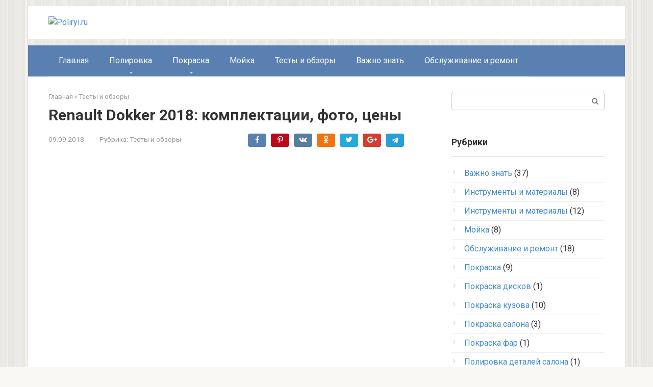

--- FILE ---
content_type: text/html; charset=UTF-8
request_url: https://poliryi.ru/testy-i-obzory/renault-dokker-2018-komplektacii-foto-ceny.html
body_size: 15134
content:
<!DOCTYPE html>
<html lang="ru-RU" prefix="og: http://ogp.me/ns#">
<head>
<meta charset="UTF-8">
<meta name="viewport" content="width=device-width, initial-scale=1">
<title>Рено Докер 2018 новый кузов: комплектации и цены, фото</title>

	  
<!-- This site is optimized with the Yoast SEO plugin v3.1.2 - https://yoast.com/wordpress/plugins/seo/ -->
<meta name="description" content="Рено Докер 2018 модельного года в новом кузове. Какие ожидаются комплектации и цены на них. Фото автомобиля. Старт продаж Renault Dokker 2018 в России."/>
<meta name="robots" content="noodp"/>
<link rel="canonical" href="https://poliryi.ru/testy-i-obzory/renault-dokker-2018-komplektacii-foto-ceny.html" />
<meta property="og:locale" content="ru_RU" />
<meta property="og:type" content="article" />
<meta property="og:title" content="Рено Докер 2018 новый кузов: комплектации и цены, фото" />
<meta property="og:description" content="Рено Докер 2018 модельного года в новом кузове. Какие ожидаются комплектации и цены на них. Фото автомобиля. Старт продаж Renault Dokker 2018 в России." />
<meta property="og:url" content="https://poliryi.ru/testy-i-obzory/renault-dokker-2018-komplektacii-foto-ceny.html" />
<meta property="og:site_name" content="Poliryi.ru" />
<meta property="article:section" content="Тесты и обзоры" />
<meta property="article:published_time" content="2018-09-09T13:44:18+00:00" />
<meta property="og:image" content="https://poliryi.ru/wp-content/uploads/2018/09/1-7.jpg" />
<meta property="og:image:width" content="1000" />
<meta property="og:image:height" content="615" />
<meta name="twitter:card" content="summary" />
<meta name="twitter:description" content="Рено Докер 2018 модельного года в новом кузове. Какие ожидаются комплектации и цены на них. Фото автомобиля. Старт продаж Renault Dokker 2018 в России." />
<meta name="twitter:title" content="Рено Докер 2018 новый кузов: комплектации и цены, фото" />
<meta name="twitter:image" content="https://poliryi.ru/wp-content/uploads/2018/09/1-7.jpg" />
<!-- / Yoast SEO plugin. -->

<link rel='dns-prefetch' href='//fonts.googleapis.com' />
<link rel='dns-prefetch' href='//s.w.org' />
		<script type="text/javascript">
			window._wpemojiSettings = {"baseUrl":"https:\/\/s.w.org\/images\/core\/emoji\/11\/72x72\/","ext":".png","svgUrl":"https:\/\/s.w.org\/images\/core\/emoji\/11\/svg\/","svgExt":".svg","source":{"concatemoji":"https:\/\/poliryi.ru\/wp-includes\/js\/wp-emoji-release.min.js?ver=4.9.28"}};
			!function(e,a,t){var n,r,o,i=a.createElement("canvas"),p=i.getContext&&i.getContext("2d");function s(e,t){var a=String.fromCharCode;p.clearRect(0,0,i.width,i.height),p.fillText(a.apply(this,e),0,0);e=i.toDataURL();return p.clearRect(0,0,i.width,i.height),p.fillText(a.apply(this,t),0,0),e===i.toDataURL()}function c(e){var t=a.createElement("script");t.src=e,t.defer=t.type="text/javascript",a.getElementsByTagName("head")[0].appendChild(t)}for(o=Array("flag","emoji"),t.supports={everything:!0,everythingExceptFlag:!0},r=0;r<o.length;r++)t.supports[o[r]]=function(e){if(!p||!p.fillText)return!1;switch(p.textBaseline="top",p.font="600 32px Arial",e){case"flag":return s([55356,56826,55356,56819],[55356,56826,8203,55356,56819])?!1:!s([55356,57332,56128,56423,56128,56418,56128,56421,56128,56430,56128,56423,56128,56447],[55356,57332,8203,56128,56423,8203,56128,56418,8203,56128,56421,8203,56128,56430,8203,56128,56423,8203,56128,56447]);case"emoji":return!s([55358,56760,9792,65039],[55358,56760,8203,9792,65039])}return!1}(o[r]),t.supports.everything=t.supports.everything&&t.supports[o[r]],"flag"!==o[r]&&(t.supports.everythingExceptFlag=t.supports.everythingExceptFlag&&t.supports[o[r]]);t.supports.everythingExceptFlag=t.supports.everythingExceptFlag&&!t.supports.flag,t.DOMReady=!1,t.readyCallback=function(){t.DOMReady=!0},t.supports.everything||(n=function(){t.readyCallback()},a.addEventListener?(a.addEventListener("DOMContentLoaded",n,!1),e.addEventListener("load",n,!1)):(e.attachEvent("onload",n),a.attachEvent("onreadystatechange",function(){"complete"===a.readyState&&t.readyCallback()})),(n=t.source||{}).concatemoji?c(n.concatemoji):n.wpemoji&&n.twemoji&&(c(n.twemoji),c(n.wpemoji)))}(window,document,window._wpemojiSettings);
		</script>
		<style type="text/css">
img.wp-smiley,
img.emoji {
	display: inline !important;
	border: none !important;
	box-shadow: none !important;
	height: 1em !important;
	width: 1em !important;
	margin: 0 .07em !important;
	vertical-align: -0.1em !important;
	background: none !important;
	padding: 0 !important;
}
</style>
<link rel='stylesheet' id='wp-lightbox-2.min.css-group-css' href='https://poliryi.ru/wp-content/plugins/bwp-minify/min/?f=wp-content/plugins/wp-lightbox-2/styles/lightbox.min.ru_RU.css,wp-content/themes/root/css/style.min.css,wp-content/themes/root_child/style.css' type='text/css' media='all' />
<link rel='stylesheet' id='google-fonts-css'  href='https://fonts.googleapis.com/css?family=Roboto%3A400%2C400i%2C700&#038;subset=cyrillic&#038;ver=4.9.28' type='text/css' media='all' />
<script type='text/javascript' src='https://poliryi.ru/wp-includes/js/jquery/jquery.js?ver=1.12.4'></script>
<script type='text/javascript' src='https://poliryi.ru/wp-includes/js/jquery/jquery-migrate.min.js?ver=1.4.1'></script>
<link rel='https://api.w.org/' href='https://poliryi.ru/wp-json/' />
<link rel="alternate" type="application/json+oembed" href="https://poliryi.ru/wp-json/oembed/1.0/embed?url=https%3A%2F%2Fpoliryi.ru%2Ftesty-i-obzory%2Frenault-dokker-2018-komplektacii-foto-ceny.html" />
<link rel="alternate" type="text/xml+oembed" href="https://poliryi.ru/wp-json/oembed/1.0/embed?url=https%3A%2F%2Fpoliryi.ru%2Ftesty-i-obzory%2Frenault-dokker-2018-komplektacii-foto-ceny.html&#038;format=xml" />
	
	
		
	
	<script type='text/javascript'>
	
				
		
					
			
	
		
	var js_wp_no_copy_option_copy_text='© Poliryi.ru Источник: ';
	var js_wp_no_copy_option_copy_leng=50;
	
	!function(){var e={Prefix:js_wp_no_copy_option_copy_text,MinSymbols: js_wp_no_copy_option_copy_leng },n=document.createElement("span");n.style.fontSize="0",n.style.display="inline-block",n.style.lineHeight="0",n.style.width="0",n.style.height="0",n.style.verticalAlign="top",n.innerHTML=" <br><br>"+e.Prefix+window.location.href,document.addEventListener("mousedown",function(){n.parentNode&&n.parentNode.removeChild(n)}),document.addEventListener("mouseup",function(){var t=window.getSelection(),i=t.toString();if(i&&!(i.length<e.MinSymbols)){var o=t.getRangeAt(0);i=o.cloneRange(),i.collapse(!1),i.insertNode(n),o.setEndAfter(n),t.removeAllRanges(),t.addRange(o)}})}();</script>
	
		</script>
	<style>body { background-image: url(https://poliryi.ru/wp-content/themes/root/images/backgrounds/wall.png) }@media (min-width: 768px) {.site-header { background-repeat: no-repeat; }}@media (min-width: 768px) {.site-header { background-position: center center; }}@media (min-width: 768px) {.site-header { padding-top: 12px; }}@media (min-width: 768px) {.site-header { padding-bottom: 13px; }}.page-separator, .pagination .current, .pagination a.page-numbers:hover, .entry-content ul > li:before, .btn, .comment-respond .form-submit input, .mob-hamburger span, .page-links__item { background-color: #5a80b1;}.spoiler-box, .entry-content ol li:before, .mob-hamburger, .inp:focus, .search-form__text:focus, .entry-content blockquote { border-color: #5a80b1;}.entry-content blockquote:before, .spoiler-box__title:after, .sidebar-navigation .menu-item-has-children:after { color: #5a80b1;}a, .spanlink, .comment-reply-link, .pseudo-link, .root-pseudo-link { color: #428bca;}a:hover, a:focus, a:active, .spanlink:hover, .comment-reply-link:hover, .pseudo-link:hover { color: #e66212;}body { color: #333333;}.site-title, .site-title a { color: #5a80b1;}.main-navigation, .footer-navigation, .main-navigation ul li .sub-menu, .footer-navigation ul li .sub-menu { background-color: #5a80b1;}.main-navigation ul li a, .main-navigation ul li .removed-link, .footer-navigation ul li a, .footer-navigation ul li .removed-link { color: #ffffff;}body { font-family: "Roboto", Arial, "Helvetica Neue", Helvetica, Arial, sans-serif; }.entry-content h1, .entry-content h2, .entry-content h3, .entry-content h4, .entry-content h5, .entry-content h6, .entry-image__title h1, .entry-title { font-family: "Roboto", Arial, "Helvetica Neue", Helvetica, Arial, sans-serif; }@media (min-width: 576px) { body { font-size: 16px;} }@media (min-width: 576px) { body { line-height: 1.5;} }.scrolltop { background-color: #7a7a7a;}.scrolltop:after { color: #ffffff;}.scrolltop { width: 57px;}.scrolltop { height: 55px;}.scrolltop:after { content: "\f102"; }</style><meta name="yandex-verification" content="51fc73660d5e0f5e" />
<meta name="google-site-verification" content="o5qc1q_tR6-2640ckgHmXNXZyrffyPA3i2fRptPvzgs" />
<meta name="google-site-verification" content="o5qc1q_tR6-2640ckgHmXNXZyrffyPA3i2fRptPvzgs" /></head>

<body class="post-template-default single single-post postid-3748 single-format-standard ">
<div id="page" class="site">
	<a class="skip-link screen-reader-text" href="#main">Перейти к контенту</a>

    
    <header id="masthead" class="site-header container" itemscope itemtype="http://schema.org/WPHeader">
    <div class="site-header-inner ">
        <div class="site-branding">
            <div class="site-logotype"><a href="https://poliryi.ru/"><img src="http://poliryi.ru/wp-content/uploads/2018/03/Screenshot_43.png" alt="Poliryi.ru"></a></div>
                    </div><!-- .site-branding -->

        
        <div class="header-social">
<div class="social-buttons social-buttons--square social-buttons--circle social-buttons--small">

    
    
    
    
    
    
    
    
    </div></div>
        <div class="top-menu">
                    </div>

        
        <div class="mob-hamburger"><span></span></div>
    </div><!--.site-header-inner-->
</header><!-- #masthead -->
    


    
    
    <nav id="site-navigation" class="main-navigation container">
        <div class="main-navigation-inner container">
            <div class="menu-menyu-1-container"><ul id="header_menu" class="menu"><li id="menu-item-11" class="menu-item menu-item-type-custom menu-item-object-custom menu-item-home menu-item-11"><a href="http://poliryi.ru/">Главная</a></li>
<li id="menu-item-739" class="menu-item menu-item-type-taxonomy menu-item-object-category menu-item-has-children menu-item-739"><a href="https://poliryi.ru/category/polirovka">Полировка</a>
<ul class="sub-menu">
	<li id="menu-item-15" class="menu-item menu-item-type-taxonomy menu-item-object-category menu-item-15"><a href="https://poliryi.ru/category/polirovka-kuzova">Полировка кузова</a></li>
	<li id="menu-item-13" class="menu-item menu-item-type-taxonomy menu-item-object-category menu-item-13"><a href="https://poliryi.ru/category/polirovka-diskov">Полировка дисков и шин</a></li>
	<li id="menu-item-16" class="menu-item menu-item-type-taxonomy menu-item-object-category menu-item-16"><a href="https://poliryi.ru/category/polirovka-detalej-salona">Полировка деталей салона</a></li>
	<li id="menu-item-17" class="menu-item menu-item-type-taxonomy menu-item-object-category menu-item-17"><a href="https://poliryi.ru/category/polirovka-stekla">Полировка стекла</a></li>
	<li id="menu-item-18" class="menu-item menu-item-type-taxonomy menu-item-object-category menu-item-18"><a href="https://poliryi.ru/category/polirovka-far">Полировка фар</a></li>
	<li id="menu-item-14" class="menu-item menu-item-type-taxonomy menu-item-object-category menu-item-14"><a href="https://poliryi.ru/category/instrumenty-i-materialy">Инструменты и материалы</a></li>
</ul>
</li>
<li id="menu-item-740" class="menu-item menu-item-type-taxonomy menu-item-object-category menu-item-has-children menu-item-740"><a href="https://poliryi.ru/category/pokraska">Покраска</a>
<ul class="sub-menu">
	<li id="menu-item-743" class="menu-item menu-item-type-taxonomy menu-item-object-category menu-item-743"><a href="https://poliryi.ru/category/pokraska-kuzova">Покраска кузова</a></li>
	<li id="menu-item-903" class="menu-item menu-item-type-taxonomy menu-item-object-category menu-item-903"><a href="https://poliryi.ru/category/pokraska-salona">Покраска салона</a></li>
	<li id="menu-item-907" class="menu-item menu-item-type-taxonomy menu-item-object-category menu-item-907"><a href="https://poliryi.ru/category/pokraska-diskov">Покраска дисков</a></li>
	<li id="menu-item-1075" class="menu-item menu-item-type-taxonomy menu-item-object-category menu-item-1075"><a href="https://poliryi.ru/category/pokraska-far">Покраска фар</a></li>
	<li id="menu-item-918" class="menu-item menu-item-type-taxonomy menu-item-object-category menu-item-918"><a href="https://poliryi.ru/category/instrumenty-i-materialy-pokraska">Инструменты и материалы</a></li>
</ul>
</li>
<li id="menu-item-1238" class="menu-item menu-item-type-taxonomy menu-item-object-category menu-item-1238"><a href="https://poliryi.ru/category/mojka">Мойка</a></li>
<li id="menu-item-1628" class="menu-item menu-item-type-taxonomy menu-item-object-category current-post-ancestor current-menu-parent current-post-parent menu-item-1628"><a href="https://poliryi.ru/category/testy-i-obzory">Тесты и обзоры</a></li>
<li id="menu-item-1630" class="menu-item menu-item-type-taxonomy menu-item-object-category menu-item-1630"><a href="https://poliryi.ru/category/vazhno-znat">Важно знать</a></li>
<li id="menu-item-1747" class="menu-item menu-item-type-taxonomy menu-item-object-category menu-item-1747"><a href="https://poliryi.ru/category/obsluzhivanie-i-remont">Обслуживание и ремонт</a></li>
</ul></div>        </div><!--.main-navigation-inner-->
    </nav><!-- #site-navigation -->

    

    
	<div id="content" class="site-content container">

        

<div itemscope itemtype="http://schema.org/Article">

    
    

	<div id="primary" class="content-area">
		<main id="main" class="site-main">

            <div class="breadcrumb" itemscope itemtype="http://schema.org/BreadcrumbList"><span class="breadcrumb-item" itemprop="itemListElement" itemscope itemtype="http://schema.org/ListItem"><a href="https://poliryi.ru/" itemscope itemtype="http://schema.org/Thing" itemprop="item"><span itemprop="name">Главная</span></a><meta itemprop="position" content="1"></span> <span class="breadcrumb-separator">»</span> <span class="breadcrumb-item" itemprop="itemListElement" itemscope itemtype="http://schema.org/ListItem"><a href="https://poliryi.ru/category/testy-i-obzory" itemscope itemtype="http://schema.org/Thing" itemprop="item"><span itemprop="name">Тесты и обзоры</span></a><meta itemprop="position" content="2"></span></div>
			
<article id="post-3748" class="post-3748 post type-post status-publish format-standard has-post-thumbnail  category-testy-i-obzory">

    
        <header class="entry-header">
                        <h1 class="entry-title" itemprop="headline">Renault Dokker 2018: комплектации, фото, цены</h1>            
            
                        <div class="entry-meta">
                <span class="entry-date"><time itemprop="datePublished" datetime="2018-09-09">09.09.2018</time></span><span class="entry-category"><span class="hidden-xs">Рубрика:</span> <a href="https://poliryi.ru/category/testy-i-obzory" itemprop="articleSection">Тесты и обзоры</a></span><span class="b-share b-share--small">


<span class="b-share__ico b-share__fb js-share-link" data-uri="https://www.facebook.com/sharer.php?u=https%3A%2F%2Fpoliryi.ru%2Ftesty-i-obzory%2Frenault-dokker-2018-komplektacii-foto-ceny.html"></span>


<span class="b-share__ico b-share__pt js-share-link" data-uri="https://www.pinterest.com/pin/create/button/?url=https://poliryi.ru/testy-i-obzory/renault-dokker-2018-komplektacii-foto-ceny.html&media=https://poliryi.ru/wp-content/uploads/2018/09/1-7-345x230.jpg&description=Renault Dokker 2018: комплектации, фото, цены - Poliryi.ru"></span>


<span class="b-share__ico b-share__vk js-share-link" data-uri="https://vk.com/share.php?url=https%3A%2F%2Fpoliryi.ru%2Ftesty-i-obzory%2Frenault-dokker-2018-komplektacii-foto-ceny.html"></span>


<span class="b-share__ico b-share__ok js-share-link" data-uri="https://connect.ok.ru/dk?st.cmd=WidgetSharePreview&service=odnoklassniki&st.shareUrl=https%3A%2F%2Fpoliryi.ru%2Ftesty-i-obzory%2Frenault-dokker-2018-komplektacii-foto-ceny.html"></span>


<span class="b-share__ico b-share__tw js-share-link" data-uri="https://twitter.com/share?text=Renault+Dokker+2018%3A+%D0%BA%D0%BE%D0%BC%D0%BF%D0%BB%D0%B5%D0%BA%D1%82%D0%B0%D1%86%D0%B8%D0%B8%2C+%D1%84%D0%BE%D1%82%D0%BE%2C+%D1%86%D0%B5%D0%BD%D1%8B&url=https%3A%2F%2Fpoliryi.ru%2Ftesty-i-obzory%2Frenault-dokker-2018-komplektacii-foto-ceny.html"></span>


<span class="b-share__ico b-share__gp js-share-link" data-uri="https://plus.google.com/share?url=https%3A%2F%2Fpoliryi.ru%2Ftesty-i-obzory%2Frenault-dokker-2018-komplektacii-foto-ceny.html"></span>


<span class="b-share__ico b-share__whatsapp js-share-link js-share-link-no-window" data-uri="whatsapp://send?text=Renault+Dokker+2018%3A+%D0%BA%D0%BE%D0%BC%D0%BF%D0%BB%D0%B5%D0%BA%D1%82%D0%B0%D1%86%D0%B8%D0%B8%2C+%D1%84%D0%BE%D1%82%D0%BE%2C+%D1%86%D0%B5%D0%BD%D1%8B%20https%3A%2F%2Fpoliryi.ru%2Ftesty-i-obzory%2Frenault-dokker-2018-komplektacii-foto-ceny.html"></span>


<span class="b-share__ico b-share__viber js-share-link js-share-link-no-window" data-uri="viber://forward?text=Renault+Dokker+2018%3A+%D0%BA%D0%BE%D0%BC%D0%BF%D0%BB%D0%B5%D0%BA%D1%82%D0%B0%D1%86%D0%B8%D0%B8%2C+%D1%84%D0%BE%D1%82%D0%BE%2C+%D1%86%D0%B5%D0%BD%D1%8B%20https%3A%2F%2Fpoliryi.ru%2Ftesty-i-obzory%2Frenault-dokker-2018-komplektacii-foto-ceny.html"></span>


<span class="b-share__ico b-share__telegram js-share-link js-share-link-no-window" data-uri="https://telegram.me/share/url?url=https%3A%2F%2Fpoliryi.ru%2Ftesty-i-obzory%2Frenault-dokker-2018-komplektacii-foto-ceny.html&text=Renault+Dokker+2018%3A+%D0%BA%D0%BE%D0%BC%D0%BF%D0%BB%D0%B5%D0%BA%D1%82%D0%B0%D1%86%D0%B8%D0%B8%2C+%D1%84%D0%BE%D1%82%D0%BE%2C+%D1%86%D0%B5%D0%BD%D1%8B"></span>

</span>            </div><!-- .entry-meta -->
                    </header><!-- .entry-header -->


                    <div class="entry-image">
                <img width="1000" height="615" src="https://poliryi.ru/wp-content/uploads/2018/09/1-7.jpg" class="attachment-full size-full wp-post-image" alt="" itemprop="image" srcset="https://poliryi.ru/wp-content/uploads/2018/09/1-7.jpg 1000w, https://poliryi.ru/wp-content/uploads/2018/09/1-7-300x185.jpg 300w, https://poliryi.ru/wp-content/uploads/2018/09/1-7-768x472.jpg 768w" sizes="(max-width: 1000px) 100vw, 1000px" />            </div>
        
    
	<div class="entry-content" itemprop="articleBody">
		<div class="b-r b-r--before-article"><script async src="//pagead2.googlesyndication.com/pagead/js/adsbygoogle.js"></script>
<!-- Верх -->
<ins class="adsbygoogle"
     style="display:inline-block;width:580px;height:400px"
     data-ad-client="ca-pub-2367196987428562"
     data-ad-slot="4871134734"></ins>
<script>
(adsbygoogle = window.adsbygoogle || []).push({});
</script></div><p>Сегодня мы познакомимся с автомобилем Рено Докер 2018 новый кузов: комплектации и цены, фото которого нас заинтересовали. Выясним, какие изменения произошли во внешнем облике «портового грузчика». Рассмотрим внутреннюю начинку салона и узнаем технические показатели «француза». Озвучим комплектацию и старт реализации на территории России.</p>
<h2>Экстерьер Рено Докер 2018</h2>
<p>Рассматривая Новый Рено Докер 2018, можно выделить продолговатую решётку радиатора, посредине которой красуется фирменный знак в виде ромба. Передний бампер имеет широкую прорезь. Передняя оптика исполнена в виде капли. Это наследственное от Logan MCV.</p>
<p><span itemprop="image" itemscope itemtype="https://schema.org/ImageObject"><img itemprop="url image" class="alignnone size-full wp-image-3750" src="http://poliryi.ru/wp-content/uploads/2018/09/2-7.jpg" alt="" width="1200" height="675" srcset="https://poliryi.ru/wp-content/uploads/2018/09/2-7.jpg 1200w, https://poliryi.ru/wp-content/uploads/2018/09/2-7-300x169.jpg 300w, https://poliryi.ru/wp-content/uploads/2018/09/2-7-768x432.jpg 768w, https://poliryi.ru/wp-content/uploads/2018/09/2-7-1024x576.jpg 1024w" sizes="(max-width: 1200px) 100vw, 1200px" /><meta itemprop="width" content="1200"><meta itemprop="height" content="675"></span></p>
<p>Ещё можно выделить поднимающуюся линию капота, обрамлённую стальной выштамповкой. При этом, отлично смотрится панорамное лобовое стекло.</p>
<p>Рассматривая новинку сбоку особого восторга нет. Машина представляет собой типичный вариант «каблучка» с коротким носом и высокой крышей.</p>
<p>В наиболее заряженной версии на крышу «грузчика» устанавливаются рейлинги. Французский крепыш комплектуется стальными дисками на 15 дюймов. За дополнительную плату покупатель вправе рассчитывать на легкосплавные диски аналогичного диаметра.</p>
<p><span itemprop="image" itemscope itemtype="https://schema.org/ImageObject"><img itemprop="url image" class="alignnone size-full wp-image-3751" src="http://poliryi.ru/wp-content/uploads/2018/09/3-5.jpg" alt="" width="950" height="600" srcset="https://poliryi.ru/wp-content/uploads/2018/09/3-5.jpg 950w, https://poliryi.ru/wp-content/uploads/2018/09/3-5-300x189.jpg 300w, https://poliryi.ru/wp-content/uploads/2018/09/3-5-768x485.jpg 768w" sizes="(max-width: 950px) 100vw, 950px" /><meta itemprop="width" content="950"><meta itemprop="height" content="600"></span></p>
<p>Рассматривая корму Renault Dokker 2018, отметим её небольшое сужение к дверям, которые выполнены в виде распашонки на две стороны: двери-калитки с открытием на 180<sup>0</sup>.</p>
<p>Это даёт более свободный доступ в багажный отсек. Интересно, что задняя подвеска слегка приподнята, что делает Рено Докер 2018 в новом кузове более функциональным в плане проходимости и транспортировке различных грузов. Задний бампер весьма скромный и смотрится сиротски.</p>
<p><span itemprop="image" itemscope itemtype="https://schema.org/ImageObject"><img itemprop="url image" class="alignnone size-full wp-image-3752" src="http://poliryi.ru/wp-content/uploads/2018/09/4-5.jpg" alt="" width="1024" height="686" srcset="https://poliryi.ru/wp-content/uploads/2018/09/4-5.jpg 1024w, https://poliryi.ru/wp-content/uploads/2018/09/4-5-345x230.jpg 345w, https://poliryi.ru/wp-content/uploads/2018/09/4-5-300x201.jpg 300w, https://poliryi.ru/wp-content/uploads/2018/09/4-5-768x515.jpg 768w" sizes="(max-width: 1024px) 100vw, 1024px" /><meta itemprop="width" content="1024"><meta itemprop="height" content="686"></span></p>
<p>Можно сделать промежуточный вывод относительно внешнего вида новой модели Рено Докер 2018: конструкторы и разработчики не стали делать стандартную конфетку в яркой обёртке. Они пошли по пути практичности. Это подтверждается тем, что во внешнем облике «грузчика» нет новинок, на которые стоило обратить особое внимание и выделить их. Фото семейного комктвэна с элементами развозного фургона тому доказательство.</p>
<h2>Интерьер</h2>
<p>Не ищите в салоне дизайнерских современных решений и изыска: этого нет. Характеризуя интерьер в целом, можно сказать – это привлекательно и свежо. Кресло водителя и переднего пассажира с боковой поддержкой, не более того.</p>
<p><span itemprop="image" itemscope itemtype="https://schema.org/ImageObject"><img itemprop="url image" class="alignnone size-full wp-image-3753" src="http://poliryi.ru/wp-content/uploads/2018/09/5-7.jpg" alt="" width="1200" height="670" srcset="https://poliryi.ru/wp-content/uploads/2018/09/5-7.jpg 1200w, https://poliryi.ru/wp-content/uploads/2018/09/5-7-300x168.jpg 300w, https://poliryi.ru/wp-content/uploads/2018/09/5-7-768x429.jpg 768w, https://poliryi.ru/wp-content/uploads/2018/09/5-7-1024x572.jpg 1024w" sizes="(max-width: 1200px) 100vw, 1200px" /><meta itemprop="width" content="1200"><meta itemprop="height" content="670"></span></p>
<p>Рулевое колесо на три спицы и лаконичная комбинация приборов говорят о том, что всё внимание водителя должно быть сосредоточено на управлении и контроле дорожной ситуацией. Обращает на себя внимание выставленный на показ экран информационно-развлекательного комплекса на 7 дюймов. А также 3 шайбы регулировки и настройки системы контроля климата. В отделке салона использовались:</p>
<ol>
<li>Ткань.</li>
<li>Жёсткий пластик.</li>
</ol>
<p><span itemprop="image" itemscope itemtype="https://schema.org/ImageObject"><img itemprop="url image" class="alignnone size-full wp-image-3754" src="http://poliryi.ru/wp-content/uploads/2018/09/6-6.jpg" alt="" width="1200" height="450" srcset="https://poliryi.ru/wp-content/uploads/2018/09/6-6.jpg 1200w, https://poliryi.ru/wp-content/uploads/2018/09/6-6-300x113.jpg 300w, https://poliryi.ru/wp-content/uploads/2018/09/6-6-768x288.jpg 768w, https://poliryi.ru/wp-content/uploads/2018/09/6-6-1024x384.jpg 1024w" sizes="(max-width: 1200px) 100vw, 1200px" /><meta itemprop="width" content="1200"><meta itemprop="height" content="450"></span></p><div class="b-r b-r--after-p"><script async src="//pagead2.googlesyndication.com/pagead/js/adsbygoogle.js"></script>
<!-- середина -->
<ins class="adsbygoogle"
     style="display:inline-block;width:580px;height:400px"
     data-ad-client="ca-pub-2367196987428562"
     data-ad-slot="7824601137"></ins>
<script>
(adsbygoogle = window.adsbygoogle || []).push({});
</script></div>
<!-- WP QUADS Content Ad Plugin v. 1.7.6 -->
<div class="quads-location quads-ad10" id="quads-ad10" style="float:none;margin:10px 0 10px 0;text-align:center;">
<!-- Yandex.RTB R-A-267322-1 -->
<div id="yandex_rtb_R-A-267322-1"></div>
<script type="text/javascript">
    (function(w, d, n, s, t) {
        w[n] = w[n] || [];
        w[n].push(function() {
            Ya.Context.AdvManager.render({
                blockId: "R-A-267322-1",
                renderTo: "yandex_rtb_R-A-267322-1",
                async: true
            });
        });
        t = d.getElementsByTagName("script")[0];
        s = d.createElement("script");
        s.type = "text/javascript";
        s.src = "//an.yandex.ru/system/context.js";
        s.async = true;
        t.parentNode.insertBefore(s, t);
    })(this, this.document, "yandexContextAsyncCallbacks");
</script>
</div>

<p>Задняя часть салона весьма просторная во всех направлениях. На диване могут удобно расположиться три взрослых пассажира. Изюминка автомобиля для активного отдыха – это грузовой отсек, в который может поместиться 800 литров груза. При демонтаже заднего дивана показатели растут как на дрожжах: 3 тыс. литров. Под днищем Рено Докер 2018 модельного года удобно расположилось полноразмерное запасное колесо.</p>
<h2>Технические характеристики Renault Dokker 2018</h2>
<p>Автомобиль класса Leisure Activity Vehicle имеет следующие показатели:</p>
<ol>
<li>Длина – 4363 мм.</li>
<li>Ширина – 1751 мм.</li>
<li>Высота – 2810 мм.</li>
<li>Колёсная база – 2810 мм.</li>
<li>Клиренс – 153 мм.</li>
<li>В зависимости от модификации вес колеблется в пределах 1152-1205 кг.</li>
</ol>
<p>В страны ЕС новинка придёт с 4 двигателями. На российский рынок новый Рено Докер 2018 поступит с двумя версиями моторов:</p>
<ol>
<li>Первый бензиновый «атмосферник» К7М на 1,6 литра, мощностью 82 лошадки, выдающий 134 Нм.</li>
<li>Турбированный К9К дизельный агрегат 1,5 литра, мощностью 90 л/сил с 200 Нм.</li>
</ol>
<p>В первом случае автомобиль проходит первую сотню за 14,3 сек. Максимальные скоростные данные – 159 км/час.</p>
<p><span itemprop="image" itemscope itemtype="https://schema.org/ImageObject"><img itemprop="url image" class="alignnone size-full wp-image-3756" src="http://poliryi.ru/wp-content/uploads/2018/09/8-4.jpg" alt="" width="595" height="394" srcset="https://poliryi.ru/wp-content/uploads/2018/09/8-4.jpg 595w, https://poliryi.ru/wp-content/uploads/2018/09/8-4-300x199.jpg 300w" sizes="(max-width: 595px) 100vw, 595px" /><meta itemprop="width" content="595"><meta itemprop="height" content="394"></span></p>
<p>Во втором случае машина проходит сотню за 13,9 сек. Максимальная скорость – 162 км/час. Всю полноту работы мотора можно ощутить на 1500 оборотов в минуту.</p>
<p>Оба варианта агрегируют с механической коробкой переключения передач на 5 ступенек. Проведенный тест-драйв показал, что моторы работают в штатном режиме при разных нагрузках. По оценкам специалистов можно судить, что авто уверенно держится на дороге. Подвеска средней жёсткости позволяет комфортно преодолевать незначительные неровности дорожного покрытия.</p>
<blockquote class="warning"><p><em>Обратите внимание</em><em>! </em></p>
<p><em>В гружёном состоянии авто, водителю придётся сосредоточиться на манёврах: избегать, по возможности, ям и дорожных наплывов. Управление тугое: необходимо постоянно прилагать усилия для поворота руля.</em></p></blockquote>
<p>На Рено Докер установлены передние дисковые механизмы. Сзади – барабанный вариант. Для облегчения водителю управления автомобилем, на нём размещены стандартные системы ABS и EBD. В качестве дополнительной опции можно заказать установку ESP.</p>
<p><span itemprop="image" itemscope itemtype="https://schema.org/ImageObject"><img itemprop="url image" class="alignnone size-full wp-image-3755" src="http://poliryi.ru/wp-content/uploads/2018/09/7-5.jpg" alt="" width="800" height="534" srcset="https://poliryi.ru/wp-content/uploads/2018/09/7-5.jpg 800w, https://poliryi.ru/wp-content/uploads/2018/09/7-5-345x230.jpg 345w, https://poliryi.ru/wp-content/uploads/2018/09/7-5-300x200.jpg 300w, https://poliryi.ru/wp-content/uploads/2018/09/7-5-768x513.jpg 768w" sizes="(max-width: 800px) 100vw, 800px" /><meta itemprop="width" content="800"><meta itemprop="height" content="534"></span></p>
<h2>Рено Докер 2018 комплектации и цены</h2>
<p>Новый автомобиль на российский рынок поступит в трёх комплектациях:</p>
<ul>
<li>Access;</li>
<li>Life;</li>
<li>Drive.</li>
</ul>
<p>Цена может варьироваться от 889000,00 до 1110990,00 руб. Старт продаж Рено Докер 2018 в России намечен на первую декаду следующего года. Отзывы владельцев нам ещё предстоит изучить, а пока можно записываться на тест-драйв «портового грузчика». В ожидании начала продаж, можно ознакомиться с представителем класса «LAV» на YouTube. Там достаточно видео на эту тему.</p>
<p><span itemprop="image" itemscope itemtype="https://schema.org/ImageObject"><img itemprop="url image" class="alignnone size-full wp-image-3757" src="http://poliryi.ru/wp-content/uploads/2018/09/9-5.jpg" alt="" width="750" height="440" srcset="https://poliryi.ru/wp-content/uploads/2018/09/9-5.jpg 750w, https://poliryi.ru/wp-content/uploads/2018/09/9-5-300x176.jpg 300w" sizes="(max-width: 750px) 100vw, 750px" /><meta itemprop="width" content="750"><meta itemprop="height" content="440"></span></p>
<h2>В заключение</h2>
<p>Можно говорить о том, что «француз» занял свою нишу в сегменте коммерческого транспорта. Однако о лидирующих позициях говорить нет смысла. Это обычный середнячок, выполняющий возложенные на него обязанности.</p>
<p><iframe width="700" height="394" src="https://www.youtube.com/embed/7sqe1rt9UaU?feature=oembed" frameborder="0" allow="autoplay; encrypted-media" allowfullscreen></iframe></p><div class="b-r b-r--after-article"><!-- Yandex.RTB R-A-203476-1 -->
<div id="yandex_rtb_R-A-203476-1"></div>
<script type="text/javascript">
    (function(w, d, n, s, t) {
        w[n] = w[n] || [];
        w[n].push(function() {
            Ya.Context.AdvManager.render({
                blockId: "R-A-203476-1",
                renderTo: "yandex_rtb_R-A-203476-1",
                async: true
            });
        });
        t = d.getElementsByTagName("script")[0];
        s = d.createElement("script");
        s.type = "text/javascript";
        s.src = "//an.yandex.ru/system/context.js";
        s.async = true;
        t.parentNode.insertBefore(s, t);
    })(this, this.document, "yandexContextAsyncCallbacks");
</script></div>	</div><!-- .entry-content -->
</article><!-- #post-## -->




<div class="entry-footer">
            <span class="entry-meta__comments" title="Комментариев"><span class="fa fa-comment-o"></span> 0</span>
    
            <span class="entry-meta__views" title="Просмотров"><span class="fa fa-eye"></span> 444</span>    
    
    </div>


    <div class="b-share b-share--post">
                <div class="b-share__title">Понравилась статья? Поделиться с друзьями:</div>
        
                


<span class="b-share__ico b-share__fb js-share-link" data-uri="https://www.facebook.com/sharer.php?u=https%3A%2F%2Fpoliryi.ru%2Ftesty-i-obzory%2Frenault-dokker-2018-komplektacii-foto-ceny.html"></span>


<span class="b-share__ico b-share__pt js-share-link" data-uri="https://www.pinterest.com/pin/create/button/?url=https://poliryi.ru/testy-i-obzory/renault-dokker-2018-komplektacii-foto-ceny.html&media=https://poliryi.ru/wp-content/uploads/2018/09/1-7-345x230.jpg&description=Renault Dokker 2018: комплектации, фото, цены - Poliryi.ru"></span>


<span class="b-share__ico b-share__vk js-share-link" data-uri="https://vk.com/share.php?url=https%3A%2F%2Fpoliryi.ru%2Ftesty-i-obzory%2Frenault-dokker-2018-komplektacii-foto-ceny.html"></span>


<span class="b-share__ico b-share__ok js-share-link" data-uri="https://connect.ok.ru/dk?st.cmd=WidgetSharePreview&service=odnoklassniki&st.shareUrl=https%3A%2F%2Fpoliryi.ru%2Ftesty-i-obzory%2Frenault-dokker-2018-komplektacii-foto-ceny.html"></span>


<span class="b-share__ico b-share__tw js-share-link" data-uri="https://twitter.com/share?text=Renault+Dokker+2018%3A+%D0%BA%D0%BE%D0%BC%D0%BF%D0%BB%D0%B5%D0%BA%D1%82%D0%B0%D1%86%D0%B8%D0%B8%2C+%D1%84%D0%BE%D1%82%D0%BE%2C+%D1%86%D0%B5%D0%BD%D1%8B&url=https%3A%2F%2Fpoliryi.ru%2Ftesty-i-obzory%2Frenault-dokker-2018-komplektacii-foto-ceny.html"></span>


<span class="b-share__ico b-share__gp js-share-link" data-uri="https://plus.google.com/share?url=https%3A%2F%2Fpoliryi.ru%2Ftesty-i-obzory%2Frenault-dokker-2018-komplektacii-foto-ceny.html"></span>


<span class="b-share__ico b-share__whatsapp js-share-link js-share-link-no-window" data-uri="whatsapp://send?text=Renault+Dokker+2018%3A+%D0%BA%D0%BE%D0%BC%D0%BF%D0%BB%D0%B5%D0%BA%D1%82%D0%B0%D1%86%D0%B8%D0%B8%2C+%D1%84%D0%BE%D1%82%D0%BE%2C+%D1%86%D0%B5%D0%BD%D1%8B%20https%3A%2F%2Fpoliryi.ru%2Ftesty-i-obzory%2Frenault-dokker-2018-komplektacii-foto-ceny.html"></span>


<span class="b-share__ico b-share__viber js-share-link js-share-link-no-window" data-uri="viber://forward?text=Renault+Dokker+2018%3A+%D0%BA%D0%BE%D0%BC%D0%BF%D0%BB%D0%B5%D0%BA%D1%82%D0%B0%D1%86%D0%B8%D0%B8%2C+%D1%84%D0%BE%D1%82%D0%BE%2C+%D1%86%D0%B5%D0%BD%D1%8B%20https%3A%2F%2Fpoliryi.ru%2Ftesty-i-obzory%2Frenault-dokker-2018-komplektacii-foto-ceny.html"></span>


<span class="b-share__ico b-share__telegram js-share-link js-share-link-no-window" data-uri="https://telegram.me/share/url?url=https%3A%2F%2Fpoliryi.ru%2Ftesty-i-obzory%2Frenault-dokker-2018-komplektacii-foto-ceny.html&text=Renault+Dokker+2018%3A+%D0%BA%D0%BE%D0%BC%D0%BF%D0%BB%D0%B5%D0%BA%D1%82%D0%B0%D1%86%D0%B8%D0%B8%2C+%D1%84%D0%BE%D1%82%D0%BE%2C+%D1%86%D0%B5%D0%BD%D1%8B"></span>

            </div>




        <div class="b-related">
            <div class="b-related__header"><span>Вам также может быть интересно</span></div>
            <div class="b-related__items">

                
                    
<div id="post-4178" class="post-card post-4178 post type-post status-publish format-standard has-post-thumbnail  category-testy-i-obzory">

    <div class="post-card__image">
        <a href="https://poliryi.ru/testy-i-obzory/leksus-gx-460-2019-goda-komplektacii-ceny-foto.html">
                            <img width="330" height="140" src="https://poliryi.ru/wp-content/uploads/2019/02/2-7-330x140.jpg" class="attachment-thumb-wide size-thumb-wide wp-post-image" alt="" srcset="https://poliryi.ru/wp-content/uploads/2019/02/2-7-330x140.jpg 330w, https://poliryi.ru/wp-content/uploads/2019/02/2-7-770x330.jpg 770w" sizes="(max-width: 330px) 100vw, 330px" />            

            
                
                <div class="entry-meta">
                    <span class="entry-category"><span itemprop="articleSection">Тесты и обзоры</span></span>                    <span class="entry-meta__info">
                                                <span class="entry-meta__comments" title="Комментариев"><span class="fa fa-comment-o"></span> 0</span>
                        
                                                <span class="entry-meta__views" title="Просмотров"><span class="fa fa-eye"></span> 7&nbsp;932</span>                                            </span>
                </div><!-- .entry-meta -->
                    </a>
    </div>


	<header class="entry-header">
		<div class="entry-title"><a href="https://poliryi.ru/testy-i-obzory/leksus-gx-460-2019-goda-komplektacii-ceny-foto.html" rel="bookmark" >Лексус GX 460 2019 года: комплектации, цены, фото</a></div>	</header><!-- .entry-header -->

    	<div class="post-card__content">
		Лексус GX 460 2019 модельного года – это яркий представитель средне-размерных японских кроссоверов, построенных	</div><!-- .entry-content -->
    
</div><!-- #post-## -->

                
                    
<div id="post-4167" class="post-card post-4167 post type-post status-publish format-standard has-post-thumbnail  category-testy-i-obzory">

    <div class="post-card__image">
        <a href="https://poliryi.ru/testy-i-obzory/leksus-570-2019-goda-komplektacii-ceny-foto.html">
                            <img width="330" height="140" src="https://poliryi.ru/wp-content/uploads/2019/02/1-6-330x140.jpg" class="attachment-thumb-wide size-thumb-wide wp-post-image" alt="" srcset="https://poliryi.ru/wp-content/uploads/2019/02/1-6-330x140.jpg 330w, https://poliryi.ru/wp-content/uploads/2019/02/1-6-770x330.jpg 770w" sizes="(max-width: 330px) 100vw, 330px" />            

            
                
                <div class="entry-meta">
                    <span class="entry-category"><span itemprop="articleSection">Тесты и обзоры</span></span>                    <span class="entry-meta__info">
                                                <span class="entry-meta__comments" title="Комментариев"><span class="fa fa-comment-o"></span> 0</span>
                        
                                                <span class="entry-meta__views" title="Просмотров"><span class="fa fa-eye"></span> 8&nbsp;073</span>                                            </span>
                </div><!-- .entry-meta -->
                    </a>
    </div>


	<header class="entry-header">
		<div class="entry-title"><a href="https://poliryi.ru/testy-i-obzory/leksus-570-2019-goda-komplektacii-ceny-foto.html" rel="bookmark" >Лексус 570 2019 года: комплектации, цены, фото</a></div>	</header><!-- .entry-header -->

    	<div class="post-card__content">
		Лексус 570 2019 модельного года – это очередной рестайлинг премиального японского внедорожника, построенного на	</div><!-- .entry-content -->
    
</div><!-- #post-## -->

                
                    
<div id="post-4155" class="post-card post-4155 post type-post status-publish format-standard has-post-thumbnail  category-testy-i-obzory">

    <div class="post-card__image">
        <a href="https://poliryi.ru/testy-i-obzory/dzhili-atlas-2019-komplektacii-foto-ceny.html">
                            <img width="330" height="140" src="https://poliryi.ru/wp-content/uploads/2019/02/6-3-330x140.jpg" class="attachment-thumb-wide size-thumb-wide wp-post-image" alt="" srcset="https://poliryi.ru/wp-content/uploads/2019/02/6-3-330x140.jpg 330w, https://poliryi.ru/wp-content/uploads/2019/02/6-3-770x330.jpg 770w" sizes="(max-width: 330px) 100vw, 330px" />            

            
                
                <div class="entry-meta">
                    <span class="entry-category"><span itemprop="articleSection">Тесты и обзоры</span></span>                    <span class="entry-meta__info">
                                                <span class="entry-meta__comments" title="Комментариев"><span class="fa fa-comment-o"></span> 0</span>
                        
                                                <span class="entry-meta__views" title="Просмотров"><span class="fa fa-eye"></span> 5&nbsp;635</span>                                            </span>
                </div><!-- .entry-meta -->
                    </a>
    </div>


	<header class="entry-header">
		<div class="entry-title"><a href="https://poliryi.ru/testy-i-obzory/dzhili-atlas-2019-komplektacii-foto-ceny.html" rel="bookmark" >Джили Атлас 2019: комплектации, фото, цены</a></div>	</header><!-- .entry-header -->

    	<div class="post-card__content">
		Джили Атлас 2019 модельного года – это очередная китайская новинка, занявшая достойное место среди	</div><!-- .entry-content -->
    
</div><!-- #post-## -->

                
                    
<div id="post-4145" class="post-card post-4145 post type-post status-publish format-standard has-post-thumbnail  category-testy-i-obzory">

    <div class="post-card__image">
        <a href="https://poliryi.ru/testy-i-obzory/instrukciya-po-nastrojke-i-upravleniyu-signalizacii-s-avtozapuskom-starlajn-a91.html">
                            <img width="330" height="140" src="https://poliryi.ru/wp-content/uploads/2019/02/6-2-330x140.jpg" class="attachment-thumb-wide size-thumb-wide wp-post-image" alt="" />            

            
                
                <div class="entry-meta">
                    <span class="entry-category"><span itemprop="articleSection">Тесты и обзоры</span></span>                    <span class="entry-meta__info">
                                                <span class="entry-meta__comments" title="Комментариев"><span class="fa fa-comment-o"></span> 0</span>
                        
                                                <span class="entry-meta__views" title="Просмотров"><span class="fa fa-eye"></span> 6&nbsp;610</span>                                            </span>
                </div><!-- .entry-meta -->
                    </a>
    </div>


	<header class="entry-header">
		<div class="entry-title"><a href="https://poliryi.ru/testy-i-obzory/instrukciya-po-nastrojke-i-upravleniyu-signalizacii-s-avtozapuskom-starlajn-a91.html" rel="bookmark" >Инструкция по настройке и управлению сигнализации с автозапуском Старлайн А91</a></div>	</header><!-- .entry-header -->

    	<div class="post-card__content">
		В связи с активным ростом статистики по угонам транспортных средств, все больше водителей стали	</div><!-- .entry-content -->
    
</div><!-- #post-## -->

                
                    
<div id="post-4135" class="post-card post-4135 post type-post status-publish format-standard has-post-thumbnail  category-testy-i-obzory">

    <div class="post-card__image">
        <a href="https://poliryi.ru/testy-i-obzory/nakazanie-za-narushenie-zakona-o-tonirovke-v-2019-godu.html">
                            <img width="330" height="140" src="https://poliryi.ru/wp-content/uploads/2019/02/1-2-330x140.jpg" class="attachment-thumb-wide size-thumb-wide wp-post-image" alt="" srcset="https://poliryi.ru/wp-content/uploads/2019/02/1-2-330x140.jpg 330w, https://poliryi.ru/wp-content/uploads/2019/02/1-2-770x330.jpg 770w" sizes="(max-width: 330px) 100vw, 330px" />            

            
                
                <div class="entry-meta">
                    <span class="entry-category"><span itemprop="articleSection">Тесты и обзоры</span></span>                    <span class="entry-meta__info">
                                                <span class="entry-meta__comments" title="Комментариев"><span class="fa fa-comment-o"></span> 0</span>
                        
                                                <span class="entry-meta__views" title="Просмотров"><span class="fa fa-eye"></span> 11&nbsp;469</span>                                            </span>
                </div><!-- .entry-meta -->
                    </a>
    </div>


	<header class="entry-header">
		<div class="entry-title"><a href="https://poliryi.ru/testy-i-obzory/nakazanie-za-narushenie-zakona-o-tonirovke-v-2019-godu.html" rel="bookmark" >Наказание за нарушение закона о тонировке в 2019 году</a></div>	</header><!-- .entry-header -->

    	<div class="post-card__content">
		Несмотря на действующие запреты, ограничивающие нанесение затемненной пленки на стекла автомобиля тонированных машин с	</div><!-- .entry-content -->
    
</div><!-- #post-## -->

                
                    
<div id="post-4127" class="post-card post-4127 post type-post status-publish format-standard has-post-thumbnail  category-testy-i-obzory">

    <div class="post-card__image">
        <a href="https://poliryi.ru/testy-i-obzory/rejting-top-5-videoregistratorov-2019-goda-xarakteristiki-ceny-otzyvy.html">
                            <img width="330" height="140" src="https://poliryi.ru/wp-content/uploads/2019/02/7-1-330x140.jpg" class="attachment-thumb-wide size-thumb-wide wp-post-image" alt="" />            

            
                
                <div class="entry-meta">
                    <span class="entry-category"><span itemprop="articleSection">Тесты и обзоры</span></span>                    <span class="entry-meta__info">
                                                <span class="entry-meta__comments" title="Комментариев"><span class="fa fa-comment-o"></span> 0</span>
                        
                                                <span class="entry-meta__views" title="Просмотров"><span class="fa fa-eye"></span> 8&nbsp;779</span>                                            </span>
                </div><!-- .entry-meta -->
                    </a>
    </div>


	<header class="entry-header">
		<div class="entry-title"><a href="https://poliryi.ru/testy-i-obzory/rejting-top-5-videoregistratorov-2019-goda-xarakteristiki-ceny-otzyvy.html" rel="bookmark" >Рейтинг ТОП-5 видеорегистраторов 2019 года: характеристики, цены, отзывы</a></div>	</header><!-- .entry-header -->

    	<div class="post-card__content">
		В последнее время видеорегистратор стал не предметом роскоши, а скорее необходимостью. Ведь благодаря такому	</div><!-- .entry-content -->
    
</div><!-- #post-## -->

                

            </div>
        </div>

        

    <meta itemprop="author" content="EvgeniyPyzakov">
<meta itemscope itemprop="mainEntityOfPage" itemType="https://schema.org/WebPage" itemid="https://poliryi.ru/testy-i-obzory/renault-dokker-2018-komplektacii-foto-ceny.html" content="Renault Dokker 2018: комплектации, фото, цены">
<meta itemprop="dateModified" content="2018-09-09">
<meta itemprop="datePublished" content="2018-09-09T13:44:18+00:00">

<div id="comments" class="comments-area">

		<div id="respond" class="comment-respond">
		<div id="reply-title" class="comment-reply-title">Добавить комментарий <small><a rel="nofollow" id="cancel-comment-reply-link" href="/testy-i-obzory/renault-dokker-2018-komplektacii-foto-ceny.html#respond" style="display:none;">Отменить ответ</a></small></div>			<form action="https://poliryi.ru/wp-comments-post.php" method="post" id="commentform" class="comment-form" novalidate>
				<p class="comment-form-author"><label for="author">Имя <span class="required">*</span></label> <input id="author" name="author" type="text" value="" size="30" maxlength="245"  required='required' /></p>
<p class="comment-form-email"><label for="email">E-mail <span class="required">*</span></label> <input id="email" name="email" type="email" value="" size="30" maxlength="100"  required='required' /></p>
<p class="comment-form-url"><label for="url">Сайт</label> <input id="url" name="url" type="url" value="" size="30" maxlength="200" /></p>
<p class="comment-form-comment"><label for="comment">Комментарий</label> <textarea id="comment" name="comment" cols="45" rows="8" maxlength="65525" required="required"></textarea></p><div class="comment-smiles js-comment-smiles"><img src="https://poliryi.ru/wp-content/themes/root/images/smilies/wink.png" alt=";-)"> <img src="https://poliryi.ru/wp-content/themes/root/images/smilies/neutral.png" alt=":|"> <img src="https://poliryi.ru/wp-content/themes/root/images/smilies/mad.png" alt=":x"> <img src="https://poliryi.ru/wp-content/themes/root/images/smilies/twisted.png" alt=":twisted:"> <img src="https://poliryi.ru/wp-content/themes/root/images/smilies/smile.png" alt=":smile:"> <img src="https://poliryi.ru/wp-content/themes/root/images/smilies/eek.png" alt=":shock:"> <img src="https://poliryi.ru/wp-content/themes/root/images/smilies/sad.png" alt=":sad:"> <img src="https://poliryi.ru/wp-content/themes/root/images/smilies/rolleyes.png" alt=":roll:"> <img src="https://poliryi.ru/wp-content/themes/root/images/smilies/razz.png" alt=":razz:"> <img src="https://poliryi.ru/wp-content/themes/root/images/smilies/redface.png" alt=":oops:"> <img src="https://poliryi.ru/wp-content/themes/root/images/smilies/surprised.png" alt=":o"> <img src="https://poliryi.ru/wp-content/themes/root/images/smilies/mrgreen.png" alt=":mrgreen:"> <img src="https://poliryi.ru/wp-content/themes/root/images/smilies/lol.png" alt=":lol:"> <img src="https://poliryi.ru/wp-content/themes/root/images/smilies/idea.png" alt=":idea:"> <img src="https://poliryi.ru/wp-content/themes/root/images/smilies/biggrin.png" alt=":grin:"> <img src="https://poliryi.ru/wp-content/themes/root/images/smilies/evil.png" alt=":evil:"> <img src="https://poliryi.ru/wp-content/themes/root/images/smilies/cry.png" alt=":cry:"> <img src="https://poliryi.ru/wp-content/themes/root/images/smilies/cool.png" alt=":cool:"> <img src="https://poliryi.ru/wp-content/themes/root/images/smilies/arrow.png" alt=":arrow:"> <img src="https://poliryi.ru/wp-content/themes/root/images/smilies/confused.png" alt=":???:"> <img src="https://poliryi.ru/wp-content/themes/root/images/smilies/question.png" alt=":?:"> <img src="https://poliryi.ru/wp-content/themes/root/images/smilies/exclaim.png" alt=":!:"> </div><p class="form-submit"><input name="submit" type="submit" id="submit" class="submit" value="Отправить комментарий" /> <input type='hidden' name='comment_post_ID' value='3748' id='comment_post_ID' />
<input type='hidden' name='comment_parent' id='comment_parent' value='0' />
</p><p style="display: none;"><input type="hidden" id="akismet_comment_nonce" name="akismet_comment_nonce" value="55d246a7f5" /></p><p style="display: none;"><input type="hidden" id="ak_js" name="ak_js" value="145"/></p>			</form>
			</div><!-- #respond -->
	
</div><!-- #comments -->

		</main><!-- #main -->
	</div><!-- #primary -->

</div><!-- micro -->



<aside id="secondary" class="widget-area" itemscope itemtype="http://schema.org/WPSideBar">

    
	<div id="search-4" class="widget widget_search">
<form role="search" method="get" id="searchform" action="https://poliryi.ru/" class="search-form">
    <label class="screen-reader-text" for="s">Поиск: </label>
    <input type="text" value="" name="s" id="s" class="search-form__text">
    <button type="submit" id="searchsubmit" class="search-form__submit"></button>
</form></div><div id="categories-3" class="widget widget_categories"><div class="widget-header">Рубрики</div>		<ul>
	<li class="cat-item cat-item-35"><a href="https://poliryi.ru/category/vazhno-znat" >Важно знать</a> (37)
</li>
	<li class="cat-item cat-item-8"><a href="https://poliryi.ru/category/instrumenty-i-materialy" >Инструменты и материалы</a> (8)
</li>
	<li class="cat-item cat-item-30"><a href="https://poliryi.ru/category/instrumenty-i-materialy-pokraska" >Инструменты и материалы</a> (12)
</li>
	<li class="cat-item cat-item-32"><a href="https://poliryi.ru/category/mojka" >Мойка</a> (8)
</li>
	<li class="cat-item cat-item-36"><a href="https://poliryi.ru/category/obsluzhivanie-i-remont" >Обслуживание и ремонт</a> (18)
</li>
	<li class="cat-item cat-item-26"><a href="https://poliryi.ru/category/pokraska" >Покраска</a> (9)
</li>
	<li class="cat-item cat-item-29"><a href="https://poliryi.ru/category/pokraska-diskov" >Покраска дисков</a> (1)
</li>
	<li class="cat-item cat-item-27"><a href="https://poliryi.ru/category/pokraska-kuzova" >Покраска кузова</a> (10)
</li>
	<li class="cat-item cat-item-28"><a href="https://poliryi.ru/category/pokraska-salona" >Покраска салона</a> (3)
</li>
	<li class="cat-item cat-item-31"><a href="https://poliryi.ru/category/pokraska-far" >Покраска фар</a> (1)
</li>
	<li class="cat-item cat-item-6"><a href="https://poliryi.ru/category/polirovka-detalej-salona" >Полировка деталей салона</a> (1)
</li>
	<li class="cat-item cat-item-7"><a href="https://poliryi.ru/category/polirovka-diskov" >Полировка дисков и шин</a> (3)
</li>
	<li class="cat-item cat-item-3"><a href="https://poliryi.ru/category/polirovka-kuzova" >Полировка кузова</a> (21)
</li>
	<li class="cat-item cat-item-5"><a href="https://poliryi.ru/category/polirovka-stekla" >Полировка стекла</a> (3)
</li>
	<li class="cat-item cat-item-4"><a href="https://poliryi.ru/category/polirovka-far" >Полировка фар</a> (2)
</li>
	<li class="cat-item cat-item-34"><a href="https://poliryi.ru/category/testy-i-obzory" >Тесты и обзоры</a> (172)
</li>
		</ul>
</div>
    
</aside><!-- #secondary -->

	</div><!-- #content -->

    
        <div class="footer-navigation container">
        <div class="main-navigation-inner container">
            <div class="menu-nizhnee-menyu-container"><ul id="footer_menu" class="menu"><li id="menu-item-2881" class="menu-item menu-item-type-post_type menu-item-object-page menu-item-2881"><a href="https://poliryi.ru/karta-sajta">Карта сайта</a></li>
<li id="menu-item-2884" class="menu-item menu-item-type-post_type menu-item-object-page menu-item-2884"><a href="https://poliryi.ru/obratnaya-svyaz">Обратная связь</a></li>
<li id="menu-item-2887" class="menu-item menu-item-type-post_type menu-item-object-page menu-item-2887"><a href="https://poliryi.ru/polzovatelskoe-soglashenie">Пользовательское соглашение</a></li>
<li id="menu-item-3369" class="menu-item menu-item-type-post_type menu-item-object-page menu-item-3369"><a href="https://poliryi.ru/politika-konfidencialnosti">Политика конфиденциальности</a></li>
<li id="menu-item-4201" class="menu-item menu-item-type-post_type menu-item-object-page menu-item-4201"><a href="https://poliryi.ru/my-v-yandeks-dzen">Мы в Яндекс Дзен</a></li>
</ul></div>        </div>
    </div>



    <footer class="site-footer " itemscope itemtype="http://schema.org/WPFooter">
        <div class="site-footer-inner container">

            <div class="footer-info">
                ©2015 - 2026 Poliryi.ru
                <div class="footer-text">Копирование материалов запрещено администрацией сайта. Перепечатка возможна только с указанием открытой индексируемой ссылки на poliryi.ru</div>            </div><!-- .site-info -->

            <div class="footer-social">
<div class="social-buttons social-buttons--square social-buttons--circle social-buttons--small">

    
    
    
    
    
    
    
    
    </div></div>
            <div class="footer-counters">
                <!-- Yandex.Metrika counter -->
<script type="text/javascript" >
    (function (d, w, c) {
        (w[c] = w[c] || []).push(function() {
            try {
                w.yaCounter30145144 = new Ya.Metrika({
                    id:30145144,
                    clickmap:true,
                    trackLinks:true,
                    accurateTrackBounce:true,
                    webvisor:true
                });
            } catch(e) { }
        });

        var n = d.getElementsByTagName("script")[0],
            s = d.createElement("script"),
            f = function () { n.parentNode.insertBefore(s, n); };
        s.type = "text/javascript";
        s.async = true;
        s.src = "https://mc.yandex.ru/metrika/watch.js";

        if (w.opera == "[object Opera]") {
            d.addEventListener("DOMContentLoaded", f, false);
        } else { f(); }
    })(document, window, "yandex_metrika_callbacks");
</script>
<noscript><div><img src="https://mc.yandex.ru/watch/30145144" style="position:absolute; left:-9999px;" alt="" /></div></noscript>
<!-- /Yandex.Metrika counter -->            </div>

        </div><!-- .site-footer-inner -->
    </footer><!-- .site-footer -->


            <button type="button" class="scrolltop js-scrolltop"></button>
    

</div><!-- #page -->


<script type='text/javascript'>
/* <![CDATA[ */
var viewsCacheL10n = {"admin_ajax_url":"https:\/\/poliryi.ru\/wp-admin\/admin-ajax.php","post_id":"3748"};
/* ]]> */
</script>
<script type='text/javascript'>
/* <![CDATA[ */
var JQLBSettings = {"fitToScreen":"0","resizeSpeed":"400","displayDownloadLink":"0","navbarOnTop":"0","loopImages":"","resizeCenter":"","marginSize":"","linkTarget":"","help":"","prevLinkTitle":"previous image","nextLinkTitle":"next image","prevLinkText":"\u00ab Previous","nextLinkText":"Next \u00bb","closeTitle":"close image gallery","image":"Image ","of":" of ","download":"Download","jqlb_overlay_opacity":"80","jqlb_overlay_color":"#000000","jqlb_overlay_close":"1","jqlb_border_width":"10","jqlb_border_color":"#ffffff","jqlb_border_radius":"0","jqlb_image_info_background_transparency":"100","jqlb_image_info_bg_color":"#ffffff","jqlb_image_info_text_color":"#000000","jqlb_image_info_text_fontsize":"10","jqlb_show_text_for_image":"1","jqlb_next_image_title":"next image","jqlb_previous_image_title":"previous image","jqlb_next_button_image":"https:\/\/poliryi.ru\/wp-content\/plugins\/wp-lightbox-2\/styles\/images\/ru_RU\/next.gif","jqlb_previous_button_image":"https:\/\/poliryi.ru\/wp-content\/plugins\/wp-lightbox-2\/styles\/images\/ru_RU\/prev.gif","jqlb_maximum_width":"","jqlb_maximum_height":"","jqlb_show_close_button":"1","jqlb_close_image_title":"close image gallery","jqlb_close_image_max_heght":"22","jqlb_image_for_close_lightbox":"https:\/\/poliryi.ru\/wp-content\/plugins\/wp-lightbox-2\/styles\/images\/ru_RU\/closelabel.gif","jqlb_keyboard_navigation":"1","jqlb_popup_size_fix":"0"};
/* ]]> */
</script>
<script type='text/javascript' src='https://poliryi.ru/wp-content/plugins/bwp-minify/min/?f=wp-content/plugins/wp-postviews/postviews-cache.js,wp-content/plugins/wp-lightbox-2/wp-lightbox-2.min.js,wp-content/themes/root/js/scripts.min.js,wp-includes/js/comment-reply.min.js,wp-content/plugins/q2w3-fixed-widget/js/q2w3-fixed-widget.min.js,wp-includes/js/wp-embed.min.js,wp-content/plugins/akismet/_inc/form.js'></script>

</body>
</html>


--- FILE ---
content_type: text/html; charset=utf-8
request_url: https://www.google.com/recaptcha/api2/aframe
body_size: 265
content:
<!DOCTYPE HTML><html><head><meta http-equiv="content-type" content="text/html; charset=UTF-8"></head><body><script nonce="3uCiOEW1w_tC49F1tr8Giw">/** Anti-fraud and anti-abuse applications only. See google.com/recaptcha */ try{var clients={'sodar':'https://pagead2.googlesyndication.com/pagead/sodar?'};window.addEventListener("message",function(a){try{if(a.source===window.parent){var b=JSON.parse(a.data);var c=clients[b['id']];if(c){var d=document.createElement('img');d.src=c+b['params']+'&rc='+(localStorage.getItem("rc::a")?sessionStorage.getItem("rc::b"):"");window.document.body.appendChild(d);sessionStorage.setItem("rc::e",parseInt(sessionStorage.getItem("rc::e")||0)+1);localStorage.setItem("rc::h",'1768845389510');}}}catch(b){}});window.parent.postMessage("_grecaptcha_ready", "*");}catch(b){}</script></body></html>